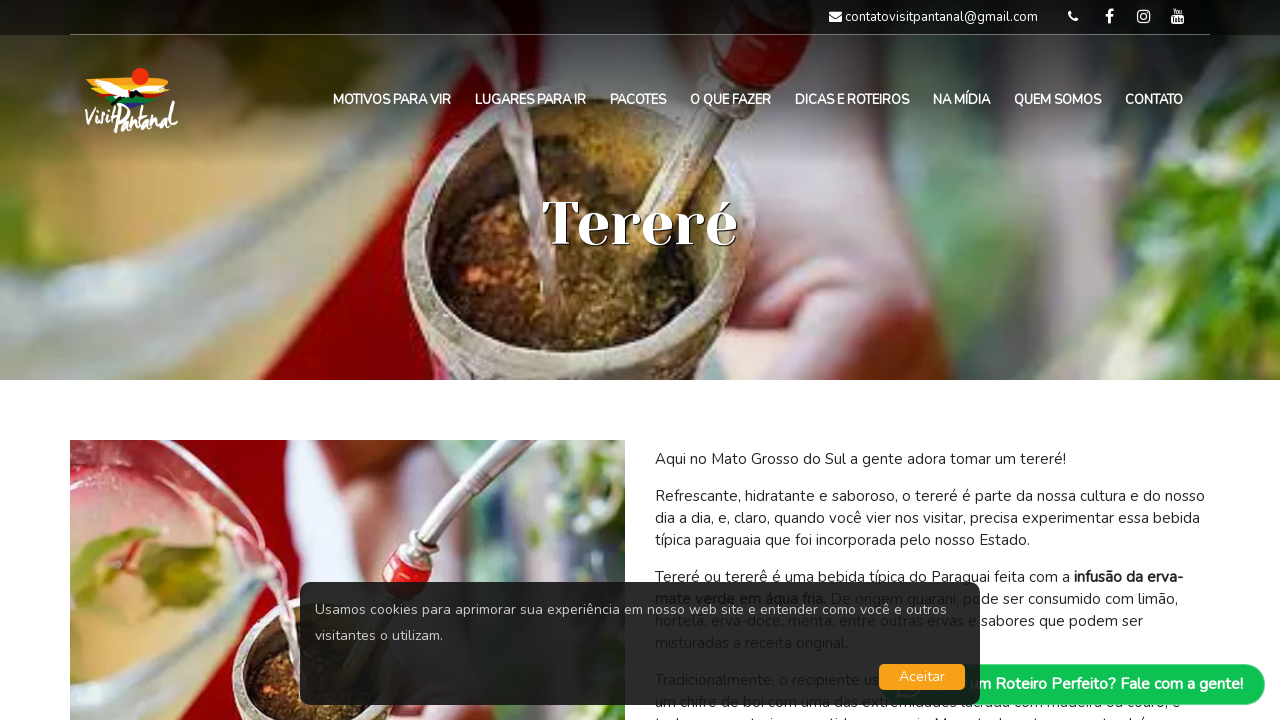

--- FILE ---
content_type: text/html; charset=utf-8
request_url: https://www.visitpantanal.com/experiencias/terere/
body_size: 8297
content:
<!doctype html>
<html lang="pt-br">
	<head>
		<title>Visit Pantanal - Pantanal Sul e Serra da Bodoquena</title>
		<meta charset="utf-8">
		<meta name="viewport" content="width=device-width, initial-scale=1, shrink-to-fit=no">
		<meta name="description" content="Desobedeça a rotina, e venha conviver com a natureza exuberante do Pantanal Sul e da Serra da Bodoquena!">

		
		<meta property="og:title" content="Visit Pantanal - Pantanal Sul e Serra da Bodoquena" />
		<meta property="og:description" content="Desobedeça a rotina, e venha conviver com a natureza exuberante do Pantanal Sul e da Serra da Bodoquena!" />

		
		<meta property="og:image" content="https://visitpantanal.site.hotelariaweb.com/media/visitpantanal/og/logo-visit-link-icone.png" />
		

		
		<link rel="canonical" href="https://visitpantanal.com/experiencias/terere/">
		

		
		
		
		<link rel="icon" type="image/png" href="/media/cache/04/e5/04e56fe3a2f877c8bf92af92f09ab85f.jpg">
		
		

		
		

		

		
		<link href='https://fonts.googleapis.com/css2?family=Nunito' rel='stylesheet'>
		
		
		<link href='https://fonts.googleapis.com/css2?family=Yeseva+One' rel='stylesheet'>
		
		
		<link href='https://fonts.googleapis.com/css2?family=Satisfy' rel='stylesheet'>
		

		
		

		
		
		<link rel="stylesheet" href="/static/bootstrap4/css/bootstrap.min.css">
		<link rel="stylesheet" href="/static/website/css/bs4-default.css?rnd=32245">
		

		
		
		<style type="text/css">
		#top-contact-bar {
    background-color: transparent;
}

#top-contact-bar > .nav { border-bottom: 1px solid #ffffff66; }

#menubar { background-color: transparent !important; }

main { margin-top: -155px;}

.page-scrolled #navbar-block { background-color: #000; }

@media (min-width: 992px) {
    #navbarNav {
        min-height: 80px;
    }

    .page-scrolled #navbarNav {
        min-height: auto;
    }
}

.menu-opened #menubar { background-color: var(--dark) !important; }
.menu-opened #top-contact-bar { background-color: #000 !important; }

#navbar-block a, #navbar-block { color: #fff; }
/*LOGO LIMIT SIZE*/
@media (max-width: 576px) {
  .navbar-brand img { max-height: 65px; max-width: 190px; }
  .page-scrolled .navbar-brand img { max-height: 45px !important; }
}

@media (min-width: 576px) {
  .navbar-brand img { max-height: 65px; max-width: 250px; }
}
		</style>
		

		

		
		<link rel="stylesheet" id="theme-navigation-link" href="/static/themes-navigation/black-to-alpha-gradient/css/styles.css">
		

		

		
		<link rel="stylesheet" id="theme-forms-link" href="/static/themes-forms/underlined-fields/css/styles.css">
		

		
		<link rel="stylesheet" id="theme-cards-link" href="/static/themes-cards/rounded-no-borders-no-padding/css/styles.css">
		

		
		<link rel="stylesheet" href="/static/fancybox/3.2.5/jquery.fancybox.min.css" />
		<link rel="stylesheet" href="/static/website/css/fancybox-custom.css">

		
		<link rel="stylesheet" href="/static/fotorama/fotorama.css">

		

		<style type="text/css">
			
				html, body { font-family: 'Nunito', sans-serif; }
			
			
				html, body { font-size: 15px; }
			
		</style>

		<style type="text/css">
			
				.section-title h1, .section-title h2, h1.get-font, h2.get-font { font-family: 'Yeseva One', sans-serif; }
			
			
				.section-title h1, .section-title h2 { font-size: 30px; }
			
		</style>

		<style type="text/css">
			
				:root { --jumbotron-font-family: 'Satisfy', sans-serif; }
				.jumbotron h1, .jumbotron h2, .super-title { font-family: var(--jumbotron-font-family), sans-serif; }
			
			
				:root { --header-font-family: 'Yeseva One', sans-serif; }
			
			
				:root { --jumbotron-font-size: 69px; }
			
			
				.home .jumbotron-home { min-height: calc(100vh - -104px); }
			
		</style>

		<style type="text/css">
			
				#navbar-block { font-size: 13px; }
			
		</style>

		
		<style type="text/css">
			
			:root { --primary: #F7A119; }
			

			
			:root { --secondary: #EE310A; }
			

			
			:root { --light: #F0F0F0; }
			

			
			:root { --dark: #22440A; }
			

			
			.jumbotron { background-color: #EBEBEB !important; background-blend-mode: multiply; }
			
			

			.btn-primary { background-color: var(--primary); border-color: var(--primary); }
			.btn-primary:hover { background-color: var(--primary); border-color: var(--primary); }
			.bg-primary { background-color: var(--primary) !important; }
			.custom-bg-color { background-color: var(--primary); border-color: var(--primary); }
			.custom-color { color: var(--primary); }
			/*.hr-over, .hr-under { border-top-color: var(--primary) }*/

			

			

			

			#about {
background: url(https://hotelariaweb.com/wp-content/uploads/2019/10/bg-pantanal-2.jpg);
background-position: bottom;
background-repeat: no-repeat;
background-size: contain;
padding-bottom: 155px;
border-bottom:5px solid var(--primary);
}

.jumbotron h1, .jumbotron p { text-shadow: 1px 1px 1px #000; }

.nav-item-orcamento { display: none; }

#partners h3 {display: none;}

.jumbotron .buttons a { background:var(--transparent); color: #fff; text-transform:uppercase; border: 2px #fff solid; font-weight:bold; }

h3 { font-size: 1.7rem; }

#photogallery {background-image: url(https://visitpantanal.site.hotelariaweb.com/media/visitpantanal/mediafiles/linhas-arco-iris.jpg); background-blend-mode: darken;}

#album-1, #album-3 .section-title {display: none} 

#album-1, #album-2, #album-3 {padding-top: 0rem !important; padding-bottom:0 !important; } 
.photos-container { padding-bottom:0 !important; margin-bottom:0 !important;}
.photos-container .swiper-wrapper  { margin-bottom:0 !important; padding-bottom:0 !important}

#facilities .btn { display:none; }

#eventhosting { background-position: center right; }

#clipping h3 {font-size: 18px; text-transform: uppercase;} 

h3 {font-size: 24px;}

.cards-with-lightbox-box .btn-buy-now {display: none}

#clipping .swiper-slide .card-col {height: 30%;!important; width: 75%;}

#signup { background-color: #22440A; padding:2rem; }

#signup h3 { color: #fff; margin-bottom:20px;}

#signup .form-control,
#signup .custom-select,
#signup .form-control::placeholder
{color: #fff; border-color: #fff;}

#signup .form-control:focus { background-color:transparent; }

.blog-content h3 {font-family: Yeseva One; font-size: 32px; color:var(--dark);}

.blog-content h4 {font-family: Yeseva One; font-size: 24px; color:var(--primary);}

.jumbotron-internal h1 {color:#fff; font-size: 4rem; font-family: Yeseva One; }

		</style>
		<style type="text/css" id="css-editor-style-tag"></style>
		

		
		

		
		<script>(function(){el=document.createElement('script');
		el.setAttribute('src','/hw-integration.js?u='+
		encodeURIComponent(window.location.pathname)+'&rf='+encodeURIComponent
		(document.referrer)+'&r='+Math.floor(Math.random()*10000));document.
		getElementsByTagName('head')[0].appendChild(el);})();</script>

		
		
		<!-- Global site tag (gtag.js) - Google Analytics -->
		<script async src="https://www.googletagmanager.com/gtag/js?id=UA-153076410-1"></script>
		<script>
		  window.dataLayer = window.dataLayer || [];
		  function gtag(){dataLayer.push(arguments);}
		  gtag('js', new Date());

		  gtag('config', 'UA-153076410-1');
		</script>
		

		
		

		
		
		<!-- Facebook Pixel Code -->
<script>
  !function(f,b,e,v,n,t,s)
  {if(f.fbq)return;n=f.fbq=function(){n.callMethod?
  n.callMethod.apply(n,arguments):n.queue.push(arguments)};
  if(!f._fbq)f._fbq=n;n.push=n;n.loaded=!0;n.version='2.0';
  n.queue=[];t=b.createElement(e);t.async=!0;
  t.src=v;s=b.getElementsByTagName(e)[0];
  s.parentNode.insertBefore(t,s)}(window, document,'script',
  'https://connect.facebook.net/en_US/fbevents.js');
  fbq('init', '698896717525459');
  fbq('track', 'PageView');
</script>
<noscript><img height="1" width="1" style="display:none"
  src="https://www.facebook.com/tr?id=698896717525459&ev=PageView&noscript=1"
/></noscript>
<!-- End Facebook Pixel Code -->

<meta name="facebook-domain-verification" content="mkkg8r6sb0xrju5khv0xygqk33levi" />
		

	</head>
	<body class="page-on-top terere  experiences-page/default internal ">

		
		

		
		<div class="off-canvas" style="display: none;">

			<nav id="sidebar" class="navbar">
				<div class="navbar-collapse collapse show">
					
				    <ul class="navbar-nav ml-auto">
						


<li class="nav-item">
	
	<a class="nav-link menu-about d-lg-none" href="/#about" onclick='$(".navbar-collapse").collapse("hide");'>Motivos para Vir</a>
	<a class="nav-link menu-about d-none d-lg-block" href="/#about">Motivos para Vir</a>
	
</li>

<li class="nav-item">
	
	<a class="nav-link menu-rooms d-lg-none" href="/#rooms" onclick='$(".navbar-collapse").collapse("hide");'>Lugares para Ir</a>
	<a class="nav-link menu-rooms d-none d-lg-block" href="/#rooms">Lugares para Ir</a>
	
</li>

<li class="nav-item">
	
	<a class="nav-link menu-tourpackages d-lg-none" href="/#tourpackages" onclick='$(".navbar-collapse").collapse("hide");'>Pacotes</a>
	<a class="nav-link menu-tourpackages d-none d-lg-block" href="/#tourpackages">Pacotes</a>
	
</li>

<li class="nav-item">
	
	<a class="nav-link menu-experiences d-lg-none" href="/#experiences" onclick='$(".navbar-collapse").collapse("hide");'>O que fazer</a>
	<a class="nav-link menu-experiences d-none d-lg-block" href="/#experiences">O que fazer</a>
	
</li>

<li class="nav-item">
	
	<a class="nav-link customlink" href="https://www.visitpantanal.com/blog/" target="_blank">Dicas&nbsp;e&nbsp;Roteiros</a>
	
</li>

<li class="nav-item">
	
	<a class="nav-link menu-clipping d-lg-none" href="/#clipping" onclick='$(".navbar-collapse").collapse("hide");'>Na Mídia</a>
	<a class="nav-link menu-clipping d-none d-lg-block" href="/#clipping">Na Mídia</a>
	
</li>

<li class="nav-item">
	
	<a class="nav-link menu-location d-lg-none" href="/#location" onclick='$(".navbar-collapse").collapse("hide");'>Quem Somos</a>
	<a class="nav-link menu-location d-none d-lg-block" href="/#location">Quem Somos</a>
	
</li>

<li class="nav-item">
	
	<a class="nav-link menu-contact d-lg-none" href="/#contact" onclick='$(".navbar-collapse").collapse("hide");'>Contato</a>
	<a class="nav-link menu-contact d-none d-lg-block" href="/#contact">Contato</a>
	
</li>



<li class="nav-item nav-item-orcamento">
	<a class="nav-link js-scroll-trigger btn btn-dark reservation-menu reservation-tag custom-bg-color" href="/quote/" target="_blank">
	
		Cotação
	
</a>

</li>

				    </ul>
				</div>
			</nav>
		</div>

		
		<div class="canvas">
			

	

	
		



<div id="navbar-block" class="sticky-top">





<div id="top-contact-bar">
	<div class="container nav">

		

		<div class="google-translate">
			
				<div id="google_translate_element"></div>

<script type="text/javascript">
function googleTranslateElementInit() {
  new google.translate.TranslateElement(
  	{
  		pageLanguage: 'pt',
  		includedLanguages: 'pt,en,es,de,fr,it,nl,no,zh-CN,iw',
  		layout: google.translate.TranslateElement.InlineLayout.SIMPLE},
  		'google_translate_element'
  	);
}
</script>

<script type="text/javascript" src="//translate.google.com/translate_a/element.js?cb=googleTranslateElementInit"></script>

			
		</div>

		<ul class="contacts nav">
			<li class="email d-none d-lg-block nav-link"><i class="fa fa-envelope" aria-hidden="true"></i> <a href="mailto:contatovisitpantanal@gmail.com">contatovisitpantanal@gmail.com</a></li>

			<li class="telefone telephone-reservations  nav-link d-block d-sm-none pr-0"><a href="tel:"><i class="fa fa-phone" aria-hidden="true"></i></a></li>

			<li class="telefone telephone-whatsapp nav-link d-block d-sm-none pr-0" style="padding-left: 6px">
				<a href="/whatsapp/" target="_blank" style="background-color: #00ae00;">
					<i class="fa fa-whatsapp" aria-hidden="true"></i>
				</a>
			</li>

			<li class="telefone nav-link d-none d-sm-block"><i class="fa fa-phone" aria-hidden="true"></i> </li>
		</ul>

		<div class="socialmedia d-none d-md-flex nav">

		    
		    <a target="_blank" href="https://www.facebook.com/visitpantanalsul/" class="facebook nav-link"><i class="fa fa-facebook"></i></a>
			

			

			
		    <a target="_blank" href="https://www.instagram.com/visit.pantanal/" class="instagram nav-link"><i class="fa fa-instagram"></i></a>
			

			

			
		    <a target="_blank" href="https://www.youtube.com/channel/UC0F_y2NMBhITftljPsUPAuw" class="youtube nav-link"><i class="fa fa-youtube"></i></a>
			

			
		</div>

	</div>
</div>



<nav id="menubar" class="navbar navbar-light bg-light navbar-expand-lg">
	<div class="container">
		
			
				<div class="logo-wrapper">
	<a class="navbar-brand" href="/">
		<img src="/media/visitpantanal/logo/logo-invertido.png" alt="Logo" class="d-inline-block align-top">
	</a>
	<div class="logo-shape-1"></div>
</div>
			
		
		<button class="navbar-toggler" type="button" data-toggle="collapse" data-target="#navbarNav" aria-controls="navbarNav" aria-expanded="false" aria-label="Toggle navigation">
			<span class="navbar-toggler-icon"></span>
		</button>
		<div class="collapse navbar-collapse" id="navbarNav">
			<ul class="navbar-nav ml-auto">
				


<li class="nav-item">
	
	<a class="nav-link menu-about d-lg-none" href="/#about" onclick='$(".navbar-collapse").collapse("hide");'>Motivos para Vir</a>
	<a class="nav-link menu-about d-none d-lg-block" href="/#about">Motivos para Vir</a>
	
</li>

<li class="nav-item">
	
	<a class="nav-link menu-rooms d-lg-none" href="/#rooms" onclick='$(".navbar-collapse").collapse("hide");'>Lugares para Ir</a>
	<a class="nav-link menu-rooms d-none d-lg-block" href="/#rooms">Lugares para Ir</a>
	
</li>

<li class="nav-item">
	
	<a class="nav-link menu-tourpackages d-lg-none" href="/#tourpackages" onclick='$(".navbar-collapse").collapse("hide");'>Pacotes</a>
	<a class="nav-link menu-tourpackages d-none d-lg-block" href="/#tourpackages">Pacotes</a>
	
</li>

<li class="nav-item">
	
	<a class="nav-link menu-experiences d-lg-none" href="/#experiences" onclick='$(".navbar-collapse").collapse("hide");'>O que fazer</a>
	<a class="nav-link menu-experiences d-none d-lg-block" href="/#experiences">O que fazer</a>
	
</li>

<li class="nav-item">
	
	<a class="nav-link customlink" href="https://www.visitpantanal.com/blog/" target="_blank">Dicas&nbsp;e&nbsp;Roteiros</a>
	
</li>

<li class="nav-item">
	
	<a class="nav-link menu-clipping d-lg-none" href="/#clipping" onclick='$(".navbar-collapse").collapse("hide");'>Na Mídia</a>
	<a class="nav-link menu-clipping d-none d-lg-block" href="/#clipping">Na Mídia</a>
	
</li>

<li class="nav-item">
	
	<a class="nav-link menu-location d-lg-none" href="/#location" onclick='$(".navbar-collapse").collapse("hide");'>Quem Somos</a>
	<a class="nav-link menu-location d-none d-lg-block" href="/#location">Quem Somos</a>
	
</li>

<li class="nav-item">
	
	<a class="nav-link menu-contact d-lg-none" href="/#contact" onclick='$(".navbar-collapse").collapse("hide");'>Contato</a>
	<a class="nav-link menu-contact d-none d-lg-block" href="/#contact">Contato</a>
	
</li>



<li class="nav-item nav-item-orcamento">
	<a class="nav-link js-scroll-trigger btn btn-dark reservation-menu reservation-tag custom-bg-color" href="/quote/" target="_blank">
	
		Cotação
	
</a>

</li>

			</ul>
		</div>
	</div>
</nav>

</div>
	

	<main role="main">

		

		<section id="home" class="jumbotron jumbotron-internal text-center d-flex justify-content-center align-items-center"  style="background-image: url(/media/cache/fc/94/fc940ae022bdcc845ca0112cd67bc379.jpg);">
			<div class="container">
				<h1>
Tereré
</h1>
			</div>
		</section>


		
		

	

	<section class="container div-block">

	
<div class="row">

	
	<div class="col-md-6 mb-3">

		
		

			
			<img src="/media/cache/22/13/2213dc0c3ab39c224b8ec5c68b6df6fe.jpg" class="img-fluid"></a>
			

		
		

	</div>
	

	<div class="col-md-6">

		
		<div class="mb-2">
			<!-- Go to www.addthis.com/dashboard to customize your tools -->
			<div class="addthis_inline_share_toolbox"></div>
		</div>

		<div><p>Aqui no Mato Grosso do Sul a gente adora tomar um tereré! <br></p><p>Refrescante, hidratante e saboroso, o tereré é parte da nossa cultura e do nosso dia a dia, e, claro, quando você vier nos visitar, precisa experimentar essa bebida típica paraguaia que foi incorporada pelo nosso Estado. <br></p><p><span>Tereré ou tererê é uma bebida típica do Paraguai feita com a 
<strong>infusão da </strong></span><span><strong>erva-mate verde em água fria.</strong> De origem guarani, pode ser consumido
 com limão, hortelã, </span><span><span class="ILfuVd NA6bn"><span class="hgKElc">erva-doce, menta, </span></span>entre outras ervas e sabores que podem ser misturadas a receita original. <br></span></p><span></span><p>Tradicionalmente, o recipiente usado para servir o tereré é a <strong><a href="https://pt.wikipedia.org/wiki/Guampa" title="Guampa">guampa</a></strong>, parte de um chifre de boi com uma das extremidades lacrada com madeira ou couro, e todo o seu exterior revestido por <a href="https://pt.wikipedia.org/wiki/Verniz" title="Verniz">verniz</a>. Mas, atualmente, se usa também copos de vidro, louça ou <a href="https://pt.wikipedia.org/wiki/Alum%C3%ADnio" title="Alumínio">alumínio</a>. E o tereré é tomado pela <strong><a href="https://pt.wikipedia.org/wiki/Bomba" title="Bomba">bomba</a> </strong>(o "canudinho"), que serve para filtrar a infusão e você não tome o pó da erva triturada. <br></p><p>E, você sabia que em 2021 o famoso tereré foi declarado <strong>Patrimônio Imaterial da Humanidade</strong> pela Organização das Nações Unidas (Unesco). O tereré era candidato pelo Paraguai no quesito das 
“Práticas e Saberes Tradicionais", Tereré na cultura Pohã Ñana. <br></p><p>Então,<strong> venha conhecer o Mato Grosso do Sul, sente, relaxe e tome um tereré, agora nosso Patrimônio declarado! </strong><br></p><p></p><hr><p></p><p>E para nada ficar de fora do trajeto, fale com nossos agentes antes de planejar sua viagem! Eles ajudarão a deixar todos os roteiros perfeitos e completos! <br></p></div>

		<div style="clear:both"></div>
		
			<p><a href="visitpantanal.com/whatsapp/mobile/" class="btn btn-primary reservation-tag">Fale com nossa equipe pelo WhatsApp</a></p>
		

	</div>

</div>

	</section>



	</main>

	

	

<div id="inferior-menu">
	<div class="container text-center p-4">
		<a href="/politica-de-privacidade/">Política de Privacidade</a>

		

		<img src="/static/website/img/lets-encrypt.png" style="height:54px;">
	</div>
</div>
<footer class="bg-dark">
	<div class="container text-center p-4">
		
		<a class="text-light" href="http://hotelariaweb.com" target="_blank">
			Powered by <img src="/static/website/img/logo-inverted.png" alt="HotelariaWeb" style="height:32px; margin-left: 10px;">
		</a>
		
	</div>
</footer>

	
	
	




<link rel="stylesheet" id="theme-jumbotron-link">



<!-- This web site use Font Awesome Icons. License: https://fontawesome.com/license -->
<link rel="stylesheet" href="/static/fontawesome/css/font-awesome.min.css">


<script type="text/template" id="jquerycountdown-template">
<div class="time <%= label %>">
  <span class="count curr top"><%= curr %></span>
  <span class="count next top"><%= next %></span>
  <span class="count next bottom"><%= next %></span>
  <span class="count curr bottom"><%= curr %></span>
  <span class="label"><%= label.length < 6 ? label : label.substr(0, 3)  %></span>
</div>
</script>




<script src="/static/jquery/jquery-3.2.1.min.js"></script>


<script src="/static/fotorama/fotorama.js"></script>


<script src="https://cdn.jsdelivr.net/npm/flatpickr"></script>
<script src="https://cdn.jsdelivr.net/npm/flatpickr/dist/l10n/pt.js"></script>
<link rel="stylesheet" href="https://cdn.jsdelivr.net/npm/flatpickr/dist/flatpickr.min.css">
<script type="text/javascript">
  flatpickr('.date-input', {
      dateFormat: 'd/m/Y',
      locale: 'pt',
      allowInput: true,
      position: 'above',
      disableMobile: true,
  });

  flatpickr('.date-range-input', {
    dateFormat: 'd/m/Y',
    locale: 'pt',
    allowInput: false,
    position: 'above',
    disableMobile: true,
    minDate: "today",
    mode: "range",
    defaultDate: [new Date(), new Date(new Date().getTime() + 24 * 60 * 60 * 1000)],
    onChange: function(selectedDates, dateStr, instance) {
      const checkinInput = document.getElementById('hidden-checkin');
      const checkoutInput = document.getElementById('hidden-checkout');

      if (selectedDates.length >= 1) {
        // Format date as d/m/Y
        const formatDate = (date) => {
          const day = String(date.getDate()).padStart(2, '0');
          const month = String(date.getMonth() + 1).padStart(2, '0');
          const year = date.getFullYear();
          return `${day}/${month}/${year}`;
        };

        checkinInput.value = formatDate(selectedDates[0]);

        if (selectedDates.length === 2) {
          checkoutInput.value = formatDate(selectedDates[1]);
        } else {
          checkoutInput.value = '';
        }
      } else {
        checkinInput.value = '';
        checkoutInput.value = '';
      }
    },
    onReady: function(selectedDates, dateStr, instance) {
      // Initialize hidden fields with default dates
      const checkinInput = document.getElementById('hidden-checkin');
      const checkoutInput = document.getElementById('hidden-checkout');

      if (selectedDates.length >= 1) {
        const formatDate = (date) => {
          const day = String(date.getDate()).padStart(2, '0');
          const month = String(date.getMonth() + 1).padStart(2, '0');
          const year = date.getFullYear();
          return `${day}/${month}/${year}`;
        };

        checkinInput.value = formatDate(selectedDates[0]);
        if (selectedDates.length === 2) {
          checkoutInput.value = formatDate(selectedDates[1]);
        }
      }
    }
});
</script>


<script src="/static/jquery.mask.min.js" data-autoinit="true"></script>
<script type="text/javascript">
	
	$('.date-input').mask('00/00/0000');
	$('.telephone-input').mask('(00) 00000-0000');
</script>



<script src="/static/bootstrap4/js/bootstrap.bundle.min.js"></script>



<script src="/static/fancybox/3.2.5/jquery.fancybox.min.js"></script>


<script type="text/javascript">
//jQuery to collapse the navbar on scroll

var topHeight = $("#menubar").height();

function checkIfPageSCrolled()
{
  if ( $('.canvas').scrollTop() > (topHeight + 80) && !$("body").hasClass("page-scrolled") )
  {
    $("body").addClass("page-scrolled");
    $('#franchising-logos').addClass("hidden");
  }

  if ($('.canvas').scrollTop() < 2)
    $("body").removeClass("page-scrolled");
}

// RUN ONCE
checkIfPageSCrolled()

// RUN ON SCROLL
$('.canvas').scroll(checkIfPageSCrolled);

var jumbotronHalfHeight = $("#home").height() / 2;

$('.canvas').scroll(function()
{
  if ($(document).scrollTop() < (jumbotronHalfHeight) || $(document).scrollTop() == 0 )
    $("body").removeClass("page-scrolled-half-jumbotron");
  else
    $("body").addClass("page-scrolled-half-jumbotron");
});

</script>


<script>
$('a[data-accordion="activate"]').each(function()
{
  $(this).click(function()
    {
      var block = $(this).parents(".cards-group").find(".card-group-contents");
      block.slideToggle(400);
    });
});
</script>



<script>
  $("#franchising-logos-button").click(function()
  {
    $('.canvas').scrollTop(0);
    $('#franchising-logos').toggleClass("hidden");
  });

  // NAVBAR TOGGL
  $(".navbar-toggler").click(function() {
    if ($(".navbar-toggler").attr("aria-expanded") != "true")
      $('#navbar-block').addClass("menu-opened");
    else
      $('#navbar-block').removeClass("menu-opened");
  })
</script>






<!-- <script src="/static/lozad/1.9.0/lozad.min.js"></script>
<script type="text/javascript">

// Initialize library
lozad('.lozad', {
    load: function(el) {
        el.src = el.dataset.src;
        el.onload = function() {
            el.classList.add('fade')
        }
    }
}).observe()

</script> -->






<script type="text/javascript">
function toggleSidebar(forceHide=false) {

  if (!forceHide) $('.canvas').toggleClass('sidebar-active');
  else $('.canvas').removeClass('sidebar-active');

  if($(".off-canvas").is(":visible")) {
    setTimeout(function()
    {
      $('.off-canvas').toggle();
    }, 400);
  } else {
    $('.off-canvas').toggle();
  }
}

$('.sidebar-toggler').on('click', function () { toggleSidebar(); });
$('#sidebar .nav-link').on('click', function () { toggleSidebar(true); });

</script>



<script type="text/javascript">

function acceptCookies()
{
  $('#cookie-consent').hide();
  $.get('/accept-cookies');
}


</script>






	

	

	<!-- Go to www.addthis.com/dashboard to customize your tools -->
	<script type="text/javascript" src="//s7.addthis.com/js/300/addthis_widget.js#pubid=ra-5880af22bab7e473"></script>



			
			
			
			

		</div>

		

		
		
		

		
		
		<div id="cookie-consent">
			<p>Usamos cookies para aprimorar sua experiência em nosso web site e entender como você e outros visitantes o utilizam.</p>
			<p><a class="cookie-consent-ok" onclick="acceptCookies()">Aceitar</a></p>
		</div>
		

	</body>
</html>

--- FILE ---
content_type: text/css
request_url: https://www.visitpantanal.com/static/themes-forms/underlined-fields/css/styles.css
body_size: 520
content:
.btn { border-radius: 0; }

.jumbotron .btn {
    padding: 9px 23px;
    margin-right: 10px;
    margin-bottom: 10px;
}

.form-control[readonly] {
    background-color: transparent;
  }

.input-group-text {
    background: transparent;
    border-radius: 0;
    border-top: 0;
    border-left: 0;
    border-bottom: 1px solid #000; color: #000;
}

.form-control, .custom-select {
	border: 0;
	color: #000;
	border-bottom: 1px solid #000;
	background: transparent;
	border-radius: 0;
	padding-left: 0;
}

.form-control::placeholder, .input-group { color: #000; }
.colors-secondary-white .input-group-text i { color: #000 !important; }

.form-control.calendar-field {
    padding-left: 2rem;
}

/* SECONDARY WHITE */
.colors-secondary-white .form-control,
.colors-secondary-white .custom-select,
.colors-secondary-white .form-control::placeholder
{
    color: #fff;
    border-bottom: 1px solid #fff;
}

.colors-secondary-white .input-group-text {
    border-bottom: 1px solid #fff !important; color: #fff !important;
}

.colors-secondary-white .input-group-text i {
    color: #fff !important;
}

/* PRIMARY LIGHT */
.colors-primary-light .form-control,
.colors-primary-light .custom-select,
.colors-primary-light .form-control::placeholder
{
    color:var(--light);
    border-bottom: 1px solid var(--light);
}

.colors-primary-light .input-group-text {
    border-bottom: 1px solid var(--light) !important; color: var(--light) !important;
}

.colors-primary-light .input-group-text i {
    color: var(--light) !important;
}

--- FILE ---
content_type: text/css
request_url: https://www.visitpantanal.com/static/themes-cards/rounded-no-borders-no-padding/css/styles.css
body_size: 168
content:
.card { border-radius: .5em; border: 0; }
.card .card-body { padding: 20px 0; }

.card img, .card-img-overlay {
    border: 0;
    border-radius: .5em;
}

--- FILE ---
content_type: application/javascript
request_url: https://www.visitpantanal.com/hw-integration.js?u=%2Fexperiencias%2Fterere%2F&rf=&r=5653
body_size: 7171
content:


// # GET URL PARAMS ########################################
function getURLParams() {
    var params = {};
    var queryString = window.location.search.substring(1);
    var vars = queryString.split('&');
    for (var i = 0; i < vars.length; i++) {
        var pair = vars[i].split('=');
        params[pair[0]] = decodeURIComponent(pair[1]);
    }
    return params;
}

var urlParams = getURLParams();

// # SET COOKIE ##################################################

function setCookie(name, value, daysToExpire) {

    var expires = "";
    if (daysToExpire) {
        var date = new Date();
        date.setTime(date.getTime() + (daysToExpire*24*60*60*1000));
        expires = "; expires=" + date.toUTCString();
    }

    document.cookie = `${name}=${encodeURIComponent(value || "")}${expires}; path=/; Secure; SameSite=Strict`;
    // document.cookie = "SameSite=None; Secure";
}

// # CREATE UNIQUE ID ##################################################

function createUniqueId() {
    var S4 = function() {
       return (((1+Math.random())*0x10000)|0).toString(16).substring(1);
    };
    return (S4()+S4()+"-"+S4()+"-"+S4()+"-"+S4()+"-"+S4()+S4()+S4());
}

// # GET COOKIE ##################################################

function getCookie(name) {
    var nameEQ = name + "=";
    var ca = document.cookie.split(';');
    for(var i=0;i < ca.length;i++) {
        var c = ca[i];
        while (c.charAt(0)==' ') c = c.substring(1,c.length);
        if (c.indexOf(nameEQ) == 0) return c.substring(nameEQ.length,c.length);
    }
    return null;
}

var hwid = getCookie('hwid');

if (hwid) {
    console.log('Welcome back, user ID: ' + hwid);
} else {
    var hwid = "o6m6atiuoq00q7vidk4mvpxpwosja62m";
    setCookie('hwid', hwid, 365); // Set a cookie named 'hwid' that expires in 365 days
    //console.log('Hello, new visitor! ' + hwid);
}

// # CHECK FOR UTM TAGS IN COOKIES ########################################

function checkCookie(name) {

    if (urlParams[name]) {
        setCookie(name, urlParams[name], 7)
    } else {
        let cookievar = getCookie(name)
        if (cookievar) urlParams[name] = cookievar;
    }

}

checkCookie("utm_source")
checkCookie("utm_medium")
checkCookie("utm_campaign")
checkCookie("utm_term")
checkCookie("gclid")
checkCookie("fbclid")

const siteMetrics = {
    pageURL: window.location.href,
    pageDomain: window.location.hostname,
    // action: "WEBSITE_PAGE_VIEW",
    language: navigator.language || navigator.userLanguage,
    browserInfo: navigator.userAgent,
    screenResolution: screen.width + "x" + screen.height,
    http_referrer: document.referrer,
    utm_source: urlParams['utm_source'] || "",
    utm_medium: urlParams['utm_medium'] || "",
    utm_campaign: urlParams['utm_campaign'] || "",
    utm_term: urlParams['utm_term'] || "",
    gclid: urlParams['gclid'] || "",
    fbclid: urlParams['fbclid'] || "",
    hwid: hwid,
};

console.log("SITE METRICS", siteMetrics);

// # CAPTURE FORMS ##################################################

document.addEventListener('DOMContentLoaded', function() {
    // Attach an event listener to the button
    var saveButtons = document.getElementsByTagName('button'); // Replace 'saveButton' with your button's ID

    if (saveButtons) {

    	for (key in saveButtons)
    	{
    		let button = saveButtons[key]

	    	console.log(button)

            try {
    	        button.addEventListener('click', function(e) {
    	            captureInputValues(button.parentNode.parentNode);
    	        });
            } catch (e) {
                console.log(e.message);
            }
    	}

    }
});

// # CAPTURE INPUT VALUES ##################################################

function captureInputValues(containerDiv) {

    if (containerDiv) {
        var inputs = containerDiv.querySelectorAll('input');
        var inputValues = {};
        inputs.forEach(function(input, index) {

            if (input.type !== 'password') {

                var key = input.name || `input${index}`;
                inputValues[key] = input.value;
            }
        });

        console.log(inputValues); // For demonstration purposes, we're logging the values

    }
}

// HTML INJECTION #########################################

// INSERT WHATSAPP FLOATER

var whatsAppDiv = document.createElement("div");
whatsAppDiv.innerHTML += `







<style>

	/* BOOTSTRAP TAGS ###################################################### */

	#whatsapp-floater-container .d-none {
		display: none !important;
	}

	@media (min-width: 992px) {
		#whatsapp-floater-container .d-lg-none {
			display: none !important;
		}
	}

	@media (min-width: 992px) {
		#whatsapp-floater-container .d-lg-block {
			display: block !important;
		}
	}

	#whatsapp-modalbox-container .row {
		display: -ms-flexbox;
		display: flex;
		-ms-flex-wrap: wrap;
		flex-wrap: wrap;
		margin-right: -15px;
		margin-left: -15px;
	}

	#whatsapp-modalbox-container .col {
		-ms-flex-preferred-size: 0;
		flex-basis: 0;
		-ms-flex-positive: 1;
		flex-grow: 1;
		max-width: 100%;
	}

	#whatsapp-modalbox-container .pr-2, #whatsapp-modalbox-container .px-2 {
		padding-right: .5rem !important;
	}

	#whatsapp-modalbox-container .pl-0, #whatsapp-modalbox-container .px-0 {
		padding-left: 0 !important;
	}

	#whatsapp-modalbox-container .mb-3 {
		margin-bottom: 1rem !important;
	}

	#whatsapp-modalbox-container .flatpickr-calendar {
		font-size: 14px !important;
		
	}

	#whatsapp-modalbox-container .flatpickr-day {
		height: 33px !important;
	}

	#whatsapp-modalbox-container .flatpickr-month {
		font-size: 14px;
	}

	#whatsapp-modalbox-container .flatpickr-current-month {
		font-size: 14px;
	}

	#whatsapp-modalbox-container .dayContainer {
		min-width: auto !important;
	}


</style>

<div id="whatsapp-floater-container">

	
	
		

<style type="text/css">

/* WHATSAPP ################################## */

.whatsapp-float { position: fixed; bottom: 15px; right: 15px; transition: bottom .5s ease-in-out, right .5s ease-in-out; z-index: 9999; }
/* .whatsapp-float.lg { background-color: #189d0e; border-radius:10px; padding: 3px 16px 3px 7px; border: 1px solid #fff5;   } */
.whatsapp-float.lg { background-color: #0DC153; border-radius:999px; padding: 6px 21px 6px 14px; border: 1px solid #fff5;   }
.whatsapp-float.lg a { color: #fff; font-weight: bold; font-size: 16px; line-height: 27px; }
.whatsapp-float img { width: 32px }
.whatsapp-float.xs img { width: 55px }
.whatsapp-float.lg span, .whatsapp-float.lg i { vertical-align: middle;}
.whatsapp-float.lg i { font-size: 24px;}

.whatsapp-float-link { text-decoration: none; display: flex; align-items: center; }

.whatsapp-float-text {font-weight: bold !important;}

@media (min-width: 768px) {
	.whatsapp-float.with-popup-under { right: 383px; }
}

@media (max-width: 768px) {
	.whatsapp-float.with-popup-under { bottom: 55px; }
}


</style>


<div class="whatsapp-float lg d-none d-lg-block hidden-xs shake">
	<a href="https://www.visitpantanal.com/whatsapp/"
	
	target="_blank"
	class="whatsapp-float-link whatsapp-tag">


		<svg style="margin-right:10px !important;" xmlns="http://www.w3.org/2000/svg" width="26" height="26" fill="currentColor" class="bi bi-whatsapp mr-1" viewBox="0 0 16 16">
			<path d="M13.601 2.326A7.85 7.85 0 0 0 7.994 0C3.627 0 .068 3.558.064 7.926c0 1.399.366 2.76 1.057 3.965L0 16l4.204-1.102a7.9 7.9 0 0 0 3.79.965h.004c4.368 0 7.926-3.558 7.93-7.93A7.9 7.9 0 0 0 13.6 2.326zM7.994 14.521a6.6 6.6 0 0 1-3.356-.92l-.24-.144-2.494.654.666-2.433-.156-.251a6.56 6.56 0 0 1-1.007-3.505c0-3.626 2.957-6.584 6.591-6.584a6.56 6.56 0 0 1 4.66 1.931 6.56 6.56 0 0 1 1.928 4.66c-.004 3.639-2.961 6.592-6.592 6.592m3.615-4.934c-.197-.099-1.17-.578-1.353-.646-.182-.065-.315-.099-.445.099-.133.197-.513.646-.627.775-.114.133-.232.148-.43.05-.197-.1-.836-.308-1.592-.985-.59-.525-.985-1.175-1.103-1.372-.114-.198-.011-.304.088-.403.087-.088.197-.232.296-.346.1-.114.133-.198.198-.33.065-.134.034-.248-.015-.347-.05-.099-.445-1.076-.612-1.47-.16-.389-.323-.335-.445-.34-.114-.007-.247-.007-.38-.007a.73.73 0 0 0-.529.247c-.182.198-.691.677-.691 1.654s.71 1.916.81 2.049c.098.133 1.394 2.132 3.383 2.992.47.205.84.326 1.129.418.475.152.904.129 1.246.08.38-.058 1.171-.48 1.338-.943.164-.464.164-.86.114-.943-.049-.084-.182-.133-.38-.232"/>
		</svg>

		

		<span class="whatsapp-float-text">
			
				Quer um Roteiro Perfeito? Fale com a gente!
			
		</span>
		
	</a>
</div>


<div class="whatsapp-float xs d-lg-none hidden-sm hidden-md hidden-lg">
	<a href="https://www.visitpantanal.com/whatsapp/"
	
	target="_blank"
	class="whatsapp-float-link whatsapp-tag">
		<img src="https://www.visitpantanal.com/static/website/img/whatsapp-logo.png" alt="Whatsapp">
	</a>
</div>
	

	
	<div class="rounded-lg rounded shadow" id="whatsapp-modalbox-container" style="display: none;" >
		<div class="header rounded-top rounded-lg" style="padding: 0.5rem 1rem 0.5rem 1rem ">
			<div class="font-weight-bold">
				<svg style="margin-right: 5px;" xmlns="http://www.w3.org/2000/svg" width="16" height="16" fill="currentColor" class="bi bi-chat-fill" viewBox="0 0 16 16">
					<path d="M8 15c4.418 0 8-3.134 8-7s-3.582-7-8-7-8 3.134-8 7c0 1.76.743 3.37 1.97 4.6-.097 1.016-.417 2.13-.771 2.966-.079.186.074.394.273.362 2.256-.37 3.597-.938 4.18-1.234A9 9 0 0 0 8 15"/>
				  </svg>
				  WhatsApp
			</div>
			<div>
				<a href="javascript:;" class="text-white" onclick="document.querySelector('#whatsapp-modalbox-container').style.display = 'none'; return false;">
					<i class="fa fa-times" aria-hidden="true" style="font-size: 18px"></i>
				</a>
			</div>
		</div>

		<div id="whatsapp-modalbox-content">
			


	<style>

		#whatsapp-modalbox-container  {
			top: auto;
			right: 15px;
			bottom: 80px;
			left: auto;
			position: fixed;
			
			z-index: 999999;
			border: 1px solid #fff;
			font-size: 14px;
			max-width: 450px;
			width: 100%;
			border: 1px solid #fff;
			overflow: hidden;
			padding: 0;
		}

		@media (max-width: 768px) {
			#whatsapp-modalbox-container {
				max-width: calc(100vw - 20px);
				left: 10px;
				right: 10px;
			}
		}

		

		#whatsapp-modalbox-container .header {
			background-color: #00BA48;
			color: #fff;
			padding: 5px;
			display: flex;
			justify-content: space-between;
		}

		#whatsapp-float-form { padding: 1rem; }

		
		#whatsapp-modalbox-container { height: 235px; }
		

		#whatsapp-modalbox-container   {
			font-size: 14px;

			background-color: #efeae4;
			background-image: url('https://www.visitpantanal.com/static/website/img/bg-whatsapp.png');
			color: #fff;
			padding: 0rem;
		}

		#whatsapp-modalbox-container .msg {
			border-radius: 10px; background-color: #fff; color: #000; padding: 0.8rem;
			width:  80%;
			font-size: 14px;
			line-height: 1.5;
		}

		#whatsapp-modalbox-container input, #whatsapp-modalbox-container select {
			display: block; margin-bottom: 0.8rem;
			color: #4a4a4a;
			background-color: #e7ffe7; border-bottom-style: solid; border-left-style:
			none; border-right-style: solid; border-top-style: none;
			border-color: #cacaca; border-radius: 6px; border-width: 1px;
			max-width: 100% !important; padding: 10px !important;
			width: 100%;
			height: auto;
			line-height: normal;
		}

		@media (min-width: 768px) {
			#whatsapp-modalbox-container form > input, #whatsapp-modalbox-container form > .row {
				margin-left: 10%; width: 90%;
			}
		}
		@media (max-width: 767px) {
			#whatsapp-modalbox-container form > input, #whatsapp-modalbox-container form > .row {
				margin-left: 0; width: 100%;
			}
		}

		#whatsapp-modalbox-container button {
			padding: 10px 20px;
			background-color: #00BA48;;
			color: #fff;
			border-radius: 10px;
			border: 0;
			line-height: normal;
			min-height: auto;
		}

		#whatsapp-modalbox-container input {
			box-sizing: border-box; /* Ensures padding is included in the width */
		}

		#whatsapp-modalbox-container .font-weight-bold { font-weight: bold; }

		#whatsapp-modalbox-container .rounded-top {
			border-top-left-radius: .25rem !important;
			border-top-right-radius: .25rem !important;
		  }

		.flatpickr-calendar.open {
			z-index: 99999999 !important;
		}

		#whatsapp-modalbox-container.rounded {
			border-radius: .25rem !important;
		}

		#whatsapp-modalbox-container .text-white {
			color: #fff !important;
		}

	</style>


	
	<div id="whatsapp-modal" class="">

		<div class="rounded-lg rounded-bottom">
			<form id="whatsapp-float-form" onsubmit="return whatsappModalBoxFormSubmit(this)">
				<p class="msg shadow-sm mb-3">Olá! Preencha abaixo seu nome para falar com a gente!</p>
				<input type="text" name="name" placeholder="Nome *" required="required">
				<!-- <input type="text" name="telephone" placeholder="Telefone (tirar este campo) *" class="telephone-input"> -->

				

				

				<button id="whatsapp-float-form-button" type="submit">Iniciar Conversa</button>
			</form>
		</div>

	</div>


</script>

		</div>

	</div>
</div>

`;
document.body.appendChild(whatsAppDiv)

// Transform siteMetrics into URL parameters
var siteMetricsParams = Object.keys(urlParams).map(function(key) {
    return encodeURIComponent(key) + '=' + encodeURIComponent(urlParams[key]);
}).join('&');

var elements = document.querySelectorAll('.whatsapp-float-link-direct');

// SAVE CONVERSION AND REDIRECT
elements.forEach(function(element) {
    element.addEventListener('click', function(event) {

        event.preventDefault();
        

            saveEvent(siteMetrics, "WHATSAPP_CLICKED", obj => window.location.href = this.href)
        
    });
});

// # WHATSAPP MODAL BOX FORM SUBMIT ##################################################

function whatsappModalBoxFormSubmit(form) {

    event.preventDefault();

    const origText = document.querySelector('#whatsapp-float-form-button').innerHTML;
    document.querySelector('#whatsapp-float-form-button').innerHTML='<i class="fa fa-spinner fa-spin"></i>';

    const formData = new FormData(form);

    var queryString = createSiteMetricsQueryString({
        utm_source: siteMetrics.utm_source,
        utm_medium: siteMetrics.utm_medium,
        utm_campaign: siteMetrics.utm_campaign,
        utm_term: siteMetrics.utm_term,
        gclid: siteMetrics.gclid,
        fbclid: siteMetrics.fbclid,
        hwid: siteMetrics.hwid
    });

    if (!queryString) {
        queryString = 'x=';
    }

    let url = 'https://www.visitpantanal.com/whatsapp/ajax/?' + queryString + '&'

    if ("") {
        url += '&customWhatsapp=';
    }

    fetch(url, {
        method: 'POST',
        body: formData,
        credentials: 'include' // Include cookies if needed
    })
    .then(response => response.json())
    .then(data => {
        console.log(data);
        if (data.url) {
            const newWindow = window.open(data.url, '_blank');
            if (newWindow === null) {
                // Popup was blocked, fallback to regular navigation
                window.location.href = data.url;
            }
        } else {
            console.error('Error 1:', data.error);
        }

        document.querySelector('#whatsapp-float-form-button').innerHTML=origText;
    })
    .catch(error => {
        console.error('Error 2:', error);
        document.querySelector('#whatsapp-float-form-button').innerHTML='Ocorreu um erro.';
    });

    return false;
}

// FLATPICKR INJECTION #########################################

var flatpickrCSS = document.createElement('link');
flatpickrCSS.rel = 'stylesheet';
flatpickrCSS.href = 'https://cdn.jsdelivr.net/npm/flatpickr/dist/flatpickr.min.css';
document.body.appendChild(flatpickrCSS);

// IF REQUIRE.JS IS LOADED
if (window.define && define.amd) {
    console.log("Window.define detected (Require.js)");

    require.config({
        paths: {
          flatpickr: "https://cdn.jsdelivr.net/npm/flatpickr/dist/flatpickr" // no .js extension
        }
      });

    require(["flatpickr"], function (flatpickr) {
        flatpickr(".whatsapp-floater-date-input", {
            dateFormat: "d/m/Y",
            allowInput: true,
            position: "above"
        });
    });

// IF NOT REQUIRE.JS
} else {
    var flatpickrScript = document.createElement('script');
    flatpickrScript.src = 'https://cdn.jsdelivr.net/npm/flatpickr/dist/flatpickr.min.js';
    flatpickrScript.type = "text/javascript";
    flatpickrScript.defer = true;
    flatpickrScript.onload = function() {

        console.log("Flatpickr Loaded");

       if (window.flatpickr) {

            console.log("Window.flatpickr detected");

            window.flatpickr('.whatsapp-floater-date-input', {
                dateFormat: 'd/m/Y',
                allowInput: true,
                position: 'above',
            });

        } else {
            console.warn('flatpickr loaded but not available on window');

        }
    };

    document.head.appendChild(flatpickrScript);
}

// FONT AWESOME INJECTION #########################################

var fontAwesomeCSS = document.createElement('link');
fontAwesomeCSS.rel = 'stylesheet';
fontAwesomeCSS.href = 'https://cdnjs.cloudflare.com/ajax/libs/font-awesome/4.7.0/css/font-awesome.css';
document.body.appendChild(fontAwesomeCSS);


// SEND DATA TO SERVER ##########################################

function saveEvent(metrics, action, callbackFn) {

    if (!callbackFn) callbackFn = function(){}

    // ACTION
    metrics["action"] = action;

    
    
        let url = 'https://visitpantanal.site.hotelariaweb.com/hwgea/'
    

    // FETCH
    fetch(url, {
        method: 'POST',
        credentials: 'include', // Ensures cookies are included
        headers: {
            'Content-Type': 'application/json',
        },
        body: JSON.stringify(metrics),
    })
    .then(response => response.json())
    .then(data => { console.log('Success:', data); callbackFn(); } )
    .catch(error => { console.log('Error:', error); callbackFn(); } );

    // console.log("STRINGYFY, ", JSON.stringify(metrics))

}

saveEvent(siteMetrics, "WEBSITE_PAGE_VIEW")

// DATA LAYER DETECTION ##########################################

window.dataLayer = window.dataLayer || [];
const originalPush = window.dataLayer.push;

window.dataLayer.push = function() {
    const args = Array.prototype.slice.call(arguments);

    // DETECT EVENT NAME
    let eventName = detectEventName(args[0])

    if (eventName) {
        const allowedEvents = ['search', 'page_view', 'view_item', 'view_item_list', 'select_item', 'add_to_cart', 'checkout'];
        if (allowedEvents.includes(eventName)) {
            saveEvent(siteMetrics, eventName)
        }
    }

    return originalPush.apply(window.dataLayer, args);
};

// console.log("Histórico inicial do dataLayer:", window.dataLayer);

// # CREATE QUERY STRING FROM SITE METRICS ########################################
function createSiteMetricsQueryString(metrics) {
    return Object.keys(metrics)
        .filter(key => metrics[key] !== null && metrics[key] !== undefined && metrics[key] !== '')
        .map(key => encodeURIComponent(key) + '=' + encodeURIComponent(metrics[key]))
        .join('&');
}

// # DETECT EVENT NAME ########################################

function detectEventName(args) {

    let event = false;

    console.log("Args:", args);

    // PATTERN 1
    if (args && args[0] === "event" && typeof args[1] === "string") {
        event = args[1];
    }

    // PATTERN 2
    if (args.event) {
        event = args.event;
    }

    console.log("Event:", event);

    return event;
}